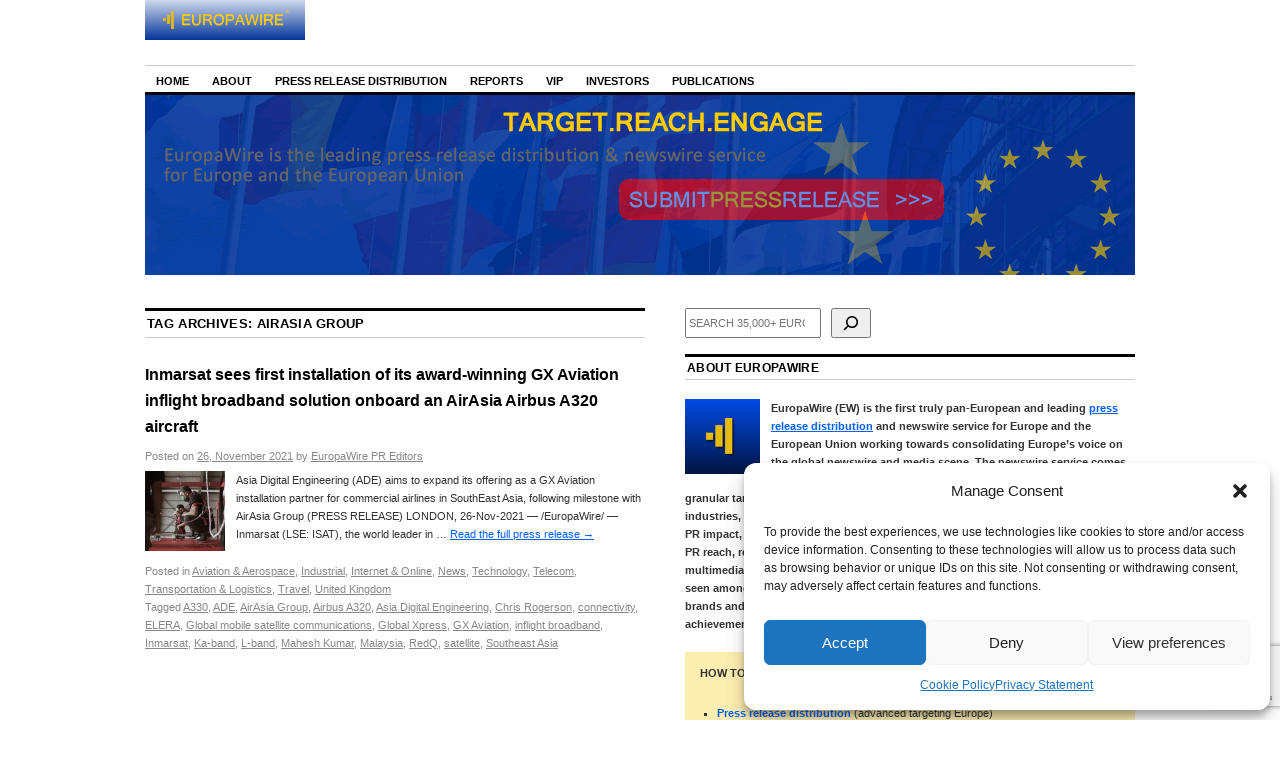

--- FILE ---
content_type: text/html; charset=utf-8
request_url: https://www.google.com/recaptcha/api2/anchor?ar=1&k=6Le9OoEUAAAAAB_eLWkQhnvNYDDEbd3tVTyPaOVB&co=aHR0cHM6Ly9uZXdzLmV1cm9wYXdpcmUuZXU6NDQz&hl=en&v=N67nZn4AqZkNcbeMu4prBgzg&size=invisible&anchor-ms=20000&execute-ms=30000&cb=3vmpf4xesf4v
body_size: 48604
content:
<!DOCTYPE HTML><html dir="ltr" lang="en"><head><meta http-equiv="Content-Type" content="text/html; charset=UTF-8">
<meta http-equiv="X-UA-Compatible" content="IE=edge">
<title>reCAPTCHA</title>
<style type="text/css">
/* cyrillic-ext */
@font-face {
  font-family: 'Roboto';
  font-style: normal;
  font-weight: 400;
  font-stretch: 100%;
  src: url(//fonts.gstatic.com/s/roboto/v48/KFO7CnqEu92Fr1ME7kSn66aGLdTylUAMa3GUBHMdazTgWw.woff2) format('woff2');
  unicode-range: U+0460-052F, U+1C80-1C8A, U+20B4, U+2DE0-2DFF, U+A640-A69F, U+FE2E-FE2F;
}
/* cyrillic */
@font-face {
  font-family: 'Roboto';
  font-style: normal;
  font-weight: 400;
  font-stretch: 100%;
  src: url(//fonts.gstatic.com/s/roboto/v48/KFO7CnqEu92Fr1ME7kSn66aGLdTylUAMa3iUBHMdazTgWw.woff2) format('woff2');
  unicode-range: U+0301, U+0400-045F, U+0490-0491, U+04B0-04B1, U+2116;
}
/* greek-ext */
@font-face {
  font-family: 'Roboto';
  font-style: normal;
  font-weight: 400;
  font-stretch: 100%;
  src: url(//fonts.gstatic.com/s/roboto/v48/KFO7CnqEu92Fr1ME7kSn66aGLdTylUAMa3CUBHMdazTgWw.woff2) format('woff2');
  unicode-range: U+1F00-1FFF;
}
/* greek */
@font-face {
  font-family: 'Roboto';
  font-style: normal;
  font-weight: 400;
  font-stretch: 100%;
  src: url(//fonts.gstatic.com/s/roboto/v48/KFO7CnqEu92Fr1ME7kSn66aGLdTylUAMa3-UBHMdazTgWw.woff2) format('woff2');
  unicode-range: U+0370-0377, U+037A-037F, U+0384-038A, U+038C, U+038E-03A1, U+03A3-03FF;
}
/* math */
@font-face {
  font-family: 'Roboto';
  font-style: normal;
  font-weight: 400;
  font-stretch: 100%;
  src: url(//fonts.gstatic.com/s/roboto/v48/KFO7CnqEu92Fr1ME7kSn66aGLdTylUAMawCUBHMdazTgWw.woff2) format('woff2');
  unicode-range: U+0302-0303, U+0305, U+0307-0308, U+0310, U+0312, U+0315, U+031A, U+0326-0327, U+032C, U+032F-0330, U+0332-0333, U+0338, U+033A, U+0346, U+034D, U+0391-03A1, U+03A3-03A9, U+03B1-03C9, U+03D1, U+03D5-03D6, U+03F0-03F1, U+03F4-03F5, U+2016-2017, U+2034-2038, U+203C, U+2040, U+2043, U+2047, U+2050, U+2057, U+205F, U+2070-2071, U+2074-208E, U+2090-209C, U+20D0-20DC, U+20E1, U+20E5-20EF, U+2100-2112, U+2114-2115, U+2117-2121, U+2123-214F, U+2190, U+2192, U+2194-21AE, U+21B0-21E5, U+21F1-21F2, U+21F4-2211, U+2213-2214, U+2216-22FF, U+2308-230B, U+2310, U+2319, U+231C-2321, U+2336-237A, U+237C, U+2395, U+239B-23B7, U+23D0, U+23DC-23E1, U+2474-2475, U+25AF, U+25B3, U+25B7, U+25BD, U+25C1, U+25CA, U+25CC, U+25FB, U+266D-266F, U+27C0-27FF, U+2900-2AFF, U+2B0E-2B11, U+2B30-2B4C, U+2BFE, U+3030, U+FF5B, U+FF5D, U+1D400-1D7FF, U+1EE00-1EEFF;
}
/* symbols */
@font-face {
  font-family: 'Roboto';
  font-style: normal;
  font-weight: 400;
  font-stretch: 100%;
  src: url(//fonts.gstatic.com/s/roboto/v48/KFO7CnqEu92Fr1ME7kSn66aGLdTylUAMaxKUBHMdazTgWw.woff2) format('woff2');
  unicode-range: U+0001-000C, U+000E-001F, U+007F-009F, U+20DD-20E0, U+20E2-20E4, U+2150-218F, U+2190, U+2192, U+2194-2199, U+21AF, U+21E6-21F0, U+21F3, U+2218-2219, U+2299, U+22C4-22C6, U+2300-243F, U+2440-244A, U+2460-24FF, U+25A0-27BF, U+2800-28FF, U+2921-2922, U+2981, U+29BF, U+29EB, U+2B00-2BFF, U+4DC0-4DFF, U+FFF9-FFFB, U+10140-1018E, U+10190-1019C, U+101A0, U+101D0-101FD, U+102E0-102FB, U+10E60-10E7E, U+1D2C0-1D2D3, U+1D2E0-1D37F, U+1F000-1F0FF, U+1F100-1F1AD, U+1F1E6-1F1FF, U+1F30D-1F30F, U+1F315, U+1F31C, U+1F31E, U+1F320-1F32C, U+1F336, U+1F378, U+1F37D, U+1F382, U+1F393-1F39F, U+1F3A7-1F3A8, U+1F3AC-1F3AF, U+1F3C2, U+1F3C4-1F3C6, U+1F3CA-1F3CE, U+1F3D4-1F3E0, U+1F3ED, U+1F3F1-1F3F3, U+1F3F5-1F3F7, U+1F408, U+1F415, U+1F41F, U+1F426, U+1F43F, U+1F441-1F442, U+1F444, U+1F446-1F449, U+1F44C-1F44E, U+1F453, U+1F46A, U+1F47D, U+1F4A3, U+1F4B0, U+1F4B3, U+1F4B9, U+1F4BB, U+1F4BF, U+1F4C8-1F4CB, U+1F4D6, U+1F4DA, U+1F4DF, U+1F4E3-1F4E6, U+1F4EA-1F4ED, U+1F4F7, U+1F4F9-1F4FB, U+1F4FD-1F4FE, U+1F503, U+1F507-1F50B, U+1F50D, U+1F512-1F513, U+1F53E-1F54A, U+1F54F-1F5FA, U+1F610, U+1F650-1F67F, U+1F687, U+1F68D, U+1F691, U+1F694, U+1F698, U+1F6AD, U+1F6B2, U+1F6B9-1F6BA, U+1F6BC, U+1F6C6-1F6CF, U+1F6D3-1F6D7, U+1F6E0-1F6EA, U+1F6F0-1F6F3, U+1F6F7-1F6FC, U+1F700-1F7FF, U+1F800-1F80B, U+1F810-1F847, U+1F850-1F859, U+1F860-1F887, U+1F890-1F8AD, U+1F8B0-1F8BB, U+1F8C0-1F8C1, U+1F900-1F90B, U+1F93B, U+1F946, U+1F984, U+1F996, U+1F9E9, U+1FA00-1FA6F, U+1FA70-1FA7C, U+1FA80-1FA89, U+1FA8F-1FAC6, U+1FACE-1FADC, U+1FADF-1FAE9, U+1FAF0-1FAF8, U+1FB00-1FBFF;
}
/* vietnamese */
@font-face {
  font-family: 'Roboto';
  font-style: normal;
  font-weight: 400;
  font-stretch: 100%;
  src: url(//fonts.gstatic.com/s/roboto/v48/KFO7CnqEu92Fr1ME7kSn66aGLdTylUAMa3OUBHMdazTgWw.woff2) format('woff2');
  unicode-range: U+0102-0103, U+0110-0111, U+0128-0129, U+0168-0169, U+01A0-01A1, U+01AF-01B0, U+0300-0301, U+0303-0304, U+0308-0309, U+0323, U+0329, U+1EA0-1EF9, U+20AB;
}
/* latin-ext */
@font-face {
  font-family: 'Roboto';
  font-style: normal;
  font-weight: 400;
  font-stretch: 100%;
  src: url(//fonts.gstatic.com/s/roboto/v48/KFO7CnqEu92Fr1ME7kSn66aGLdTylUAMa3KUBHMdazTgWw.woff2) format('woff2');
  unicode-range: U+0100-02BA, U+02BD-02C5, U+02C7-02CC, U+02CE-02D7, U+02DD-02FF, U+0304, U+0308, U+0329, U+1D00-1DBF, U+1E00-1E9F, U+1EF2-1EFF, U+2020, U+20A0-20AB, U+20AD-20C0, U+2113, U+2C60-2C7F, U+A720-A7FF;
}
/* latin */
@font-face {
  font-family: 'Roboto';
  font-style: normal;
  font-weight: 400;
  font-stretch: 100%;
  src: url(//fonts.gstatic.com/s/roboto/v48/KFO7CnqEu92Fr1ME7kSn66aGLdTylUAMa3yUBHMdazQ.woff2) format('woff2');
  unicode-range: U+0000-00FF, U+0131, U+0152-0153, U+02BB-02BC, U+02C6, U+02DA, U+02DC, U+0304, U+0308, U+0329, U+2000-206F, U+20AC, U+2122, U+2191, U+2193, U+2212, U+2215, U+FEFF, U+FFFD;
}
/* cyrillic-ext */
@font-face {
  font-family: 'Roboto';
  font-style: normal;
  font-weight: 500;
  font-stretch: 100%;
  src: url(//fonts.gstatic.com/s/roboto/v48/KFO7CnqEu92Fr1ME7kSn66aGLdTylUAMa3GUBHMdazTgWw.woff2) format('woff2');
  unicode-range: U+0460-052F, U+1C80-1C8A, U+20B4, U+2DE0-2DFF, U+A640-A69F, U+FE2E-FE2F;
}
/* cyrillic */
@font-face {
  font-family: 'Roboto';
  font-style: normal;
  font-weight: 500;
  font-stretch: 100%;
  src: url(//fonts.gstatic.com/s/roboto/v48/KFO7CnqEu92Fr1ME7kSn66aGLdTylUAMa3iUBHMdazTgWw.woff2) format('woff2');
  unicode-range: U+0301, U+0400-045F, U+0490-0491, U+04B0-04B1, U+2116;
}
/* greek-ext */
@font-face {
  font-family: 'Roboto';
  font-style: normal;
  font-weight: 500;
  font-stretch: 100%;
  src: url(//fonts.gstatic.com/s/roboto/v48/KFO7CnqEu92Fr1ME7kSn66aGLdTylUAMa3CUBHMdazTgWw.woff2) format('woff2');
  unicode-range: U+1F00-1FFF;
}
/* greek */
@font-face {
  font-family: 'Roboto';
  font-style: normal;
  font-weight: 500;
  font-stretch: 100%;
  src: url(//fonts.gstatic.com/s/roboto/v48/KFO7CnqEu92Fr1ME7kSn66aGLdTylUAMa3-UBHMdazTgWw.woff2) format('woff2');
  unicode-range: U+0370-0377, U+037A-037F, U+0384-038A, U+038C, U+038E-03A1, U+03A3-03FF;
}
/* math */
@font-face {
  font-family: 'Roboto';
  font-style: normal;
  font-weight: 500;
  font-stretch: 100%;
  src: url(//fonts.gstatic.com/s/roboto/v48/KFO7CnqEu92Fr1ME7kSn66aGLdTylUAMawCUBHMdazTgWw.woff2) format('woff2');
  unicode-range: U+0302-0303, U+0305, U+0307-0308, U+0310, U+0312, U+0315, U+031A, U+0326-0327, U+032C, U+032F-0330, U+0332-0333, U+0338, U+033A, U+0346, U+034D, U+0391-03A1, U+03A3-03A9, U+03B1-03C9, U+03D1, U+03D5-03D6, U+03F0-03F1, U+03F4-03F5, U+2016-2017, U+2034-2038, U+203C, U+2040, U+2043, U+2047, U+2050, U+2057, U+205F, U+2070-2071, U+2074-208E, U+2090-209C, U+20D0-20DC, U+20E1, U+20E5-20EF, U+2100-2112, U+2114-2115, U+2117-2121, U+2123-214F, U+2190, U+2192, U+2194-21AE, U+21B0-21E5, U+21F1-21F2, U+21F4-2211, U+2213-2214, U+2216-22FF, U+2308-230B, U+2310, U+2319, U+231C-2321, U+2336-237A, U+237C, U+2395, U+239B-23B7, U+23D0, U+23DC-23E1, U+2474-2475, U+25AF, U+25B3, U+25B7, U+25BD, U+25C1, U+25CA, U+25CC, U+25FB, U+266D-266F, U+27C0-27FF, U+2900-2AFF, U+2B0E-2B11, U+2B30-2B4C, U+2BFE, U+3030, U+FF5B, U+FF5D, U+1D400-1D7FF, U+1EE00-1EEFF;
}
/* symbols */
@font-face {
  font-family: 'Roboto';
  font-style: normal;
  font-weight: 500;
  font-stretch: 100%;
  src: url(//fonts.gstatic.com/s/roboto/v48/KFO7CnqEu92Fr1ME7kSn66aGLdTylUAMaxKUBHMdazTgWw.woff2) format('woff2');
  unicode-range: U+0001-000C, U+000E-001F, U+007F-009F, U+20DD-20E0, U+20E2-20E4, U+2150-218F, U+2190, U+2192, U+2194-2199, U+21AF, U+21E6-21F0, U+21F3, U+2218-2219, U+2299, U+22C4-22C6, U+2300-243F, U+2440-244A, U+2460-24FF, U+25A0-27BF, U+2800-28FF, U+2921-2922, U+2981, U+29BF, U+29EB, U+2B00-2BFF, U+4DC0-4DFF, U+FFF9-FFFB, U+10140-1018E, U+10190-1019C, U+101A0, U+101D0-101FD, U+102E0-102FB, U+10E60-10E7E, U+1D2C0-1D2D3, U+1D2E0-1D37F, U+1F000-1F0FF, U+1F100-1F1AD, U+1F1E6-1F1FF, U+1F30D-1F30F, U+1F315, U+1F31C, U+1F31E, U+1F320-1F32C, U+1F336, U+1F378, U+1F37D, U+1F382, U+1F393-1F39F, U+1F3A7-1F3A8, U+1F3AC-1F3AF, U+1F3C2, U+1F3C4-1F3C6, U+1F3CA-1F3CE, U+1F3D4-1F3E0, U+1F3ED, U+1F3F1-1F3F3, U+1F3F5-1F3F7, U+1F408, U+1F415, U+1F41F, U+1F426, U+1F43F, U+1F441-1F442, U+1F444, U+1F446-1F449, U+1F44C-1F44E, U+1F453, U+1F46A, U+1F47D, U+1F4A3, U+1F4B0, U+1F4B3, U+1F4B9, U+1F4BB, U+1F4BF, U+1F4C8-1F4CB, U+1F4D6, U+1F4DA, U+1F4DF, U+1F4E3-1F4E6, U+1F4EA-1F4ED, U+1F4F7, U+1F4F9-1F4FB, U+1F4FD-1F4FE, U+1F503, U+1F507-1F50B, U+1F50D, U+1F512-1F513, U+1F53E-1F54A, U+1F54F-1F5FA, U+1F610, U+1F650-1F67F, U+1F687, U+1F68D, U+1F691, U+1F694, U+1F698, U+1F6AD, U+1F6B2, U+1F6B9-1F6BA, U+1F6BC, U+1F6C6-1F6CF, U+1F6D3-1F6D7, U+1F6E0-1F6EA, U+1F6F0-1F6F3, U+1F6F7-1F6FC, U+1F700-1F7FF, U+1F800-1F80B, U+1F810-1F847, U+1F850-1F859, U+1F860-1F887, U+1F890-1F8AD, U+1F8B0-1F8BB, U+1F8C0-1F8C1, U+1F900-1F90B, U+1F93B, U+1F946, U+1F984, U+1F996, U+1F9E9, U+1FA00-1FA6F, U+1FA70-1FA7C, U+1FA80-1FA89, U+1FA8F-1FAC6, U+1FACE-1FADC, U+1FADF-1FAE9, U+1FAF0-1FAF8, U+1FB00-1FBFF;
}
/* vietnamese */
@font-face {
  font-family: 'Roboto';
  font-style: normal;
  font-weight: 500;
  font-stretch: 100%;
  src: url(//fonts.gstatic.com/s/roboto/v48/KFO7CnqEu92Fr1ME7kSn66aGLdTylUAMa3OUBHMdazTgWw.woff2) format('woff2');
  unicode-range: U+0102-0103, U+0110-0111, U+0128-0129, U+0168-0169, U+01A0-01A1, U+01AF-01B0, U+0300-0301, U+0303-0304, U+0308-0309, U+0323, U+0329, U+1EA0-1EF9, U+20AB;
}
/* latin-ext */
@font-face {
  font-family: 'Roboto';
  font-style: normal;
  font-weight: 500;
  font-stretch: 100%;
  src: url(//fonts.gstatic.com/s/roboto/v48/KFO7CnqEu92Fr1ME7kSn66aGLdTylUAMa3KUBHMdazTgWw.woff2) format('woff2');
  unicode-range: U+0100-02BA, U+02BD-02C5, U+02C7-02CC, U+02CE-02D7, U+02DD-02FF, U+0304, U+0308, U+0329, U+1D00-1DBF, U+1E00-1E9F, U+1EF2-1EFF, U+2020, U+20A0-20AB, U+20AD-20C0, U+2113, U+2C60-2C7F, U+A720-A7FF;
}
/* latin */
@font-face {
  font-family: 'Roboto';
  font-style: normal;
  font-weight: 500;
  font-stretch: 100%;
  src: url(//fonts.gstatic.com/s/roboto/v48/KFO7CnqEu92Fr1ME7kSn66aGLdTylUAMa3yUBHMdazQ.woff2) format('woff2');
  unicode-range: U+0000-00FF, U+0131, U+0152-0153, U+02BB-02BC, U+02C6, U+02DA, U+02DC, U+0304, U+0308, U+0329, U+2000-206F, U+20AC, U+2122, U+2191, U+2193, U+2212, U+2215, U+FEFF, U+FFFD;
}
/* cyrillic-ext */
@font-face {
  font-family: 'Roboto';
  font-style: normal;
  font-weight: 900;
  font-stretch: 100%;
  src: url(//fonts.gstatic.com/s/roboto/v48/KFO7CnqEu92Fr1ME7kSn66aGLdTylUAMa3GUBHMdazTgWw.woff2) format('woff2');
  unicode-range: U+0460-052F, U+1C80-1C8A, U+20B4, U+2DE0-2DFF, U+A640-A69F, U+FE2E-FE2F;
}
/* cyrillic */
@font-face {
  font-family: 'Roboto';
  font-style: normal;
  font-weight: 900;
  font-stretch: 100%;
  src: url(//fonts.gstatic.com/s/roboto/v48/KFO7CnqEu92Fr1ME7kSn66aGLdTylUAMa3iUBHMdazTgWw.woff2) format('woff2');
  unicode-range: U+0301, U+0400-045F, U+0490-0491, U+04B0-04B1, U+2116;
}
/* greek-ext */
@font-face {
  font-family: 'Roboto';
  font-style: normal;
  font-weight: 900;
  font-stretch: 100%;
  src: url(//fonts.gstatic.com/s/roboto/v48/KFO7CnqEu92Fr1ME7kSn66aGLdTylUAMa3CUBHMdazTgWw.woff2) format('woff2');
  unicode-range: U+1F00-1FFF;
}
/* greek */
@font-face {
  font-family: 'Roboto';
  font-style: normal;
  font-weight: 900;
  font-stretch: 100%;
  src: url(//fonts.gstatic.com/s/roboto/v48/KFO7CnqEu92Fr1ME7kSn66aGLdTylUAMa3-UBHMdazTgWw.woff2) format('woff2');
  unicode-range: U+0370-0377, U+037A-037F, U+0384-038A, U+038C, U+038E-03A1, U+03A3-03FF;
}
/* math */
@font-face {
  font-family: 'Roboto';
  font-style: normal;
  font-weight: 900;
  font-stretch: 100%;
  src: url(//fonts.gstatic.com/s/roboto/v48/KFO7CnqEu92Fr1ME7kSn66aGLdTylUAMawCUBHMdazTgWw.woff2) format('woff2');
  unicode-range: U+0302-0303, U+0305, U+0307-0308, U+0310, U+0312, U+0315, U+031A, U+0326-0327, U+032C, U+032F-0330, U+0332-0333, U+0338, U+033A, U+0346, U+034D, U+0391-03A1, U+03A3-03A9, U+03B1-03C9, U+03D1, U+03D5-03D6, U+03F0-03F1, U+03F4-03F5, U+2016-2017, U+2034-2038, U+203C, U+2040, U+2043, U+2047, U+2050, U+2057, U+205F, U+2070-2071, U+2074-208E, U+2090-209C, U+20D0-20DC, U+20E1, U+20E5-20EF, U+2100-2112, U+2114-2115, U+2117-2121, U+2123-214F, U+2190, U+2192, U+2194-21AE, U+21B0-21E5, U+21F1-21F2, U+21F4-2211, U+2213-2214, U+2216-22FF, U+2308-230B, U+2310, U+2319, U+231C-2321, U+2336-237A, U+237C, U+2395, U+239B-23B7, U+23D0, U+23DC-23E1, U+2474-2475, U+25AF, U+25B3, U+25B7, U+25BD, U+25C1, U+25CA, U+25CC, U+25FB, U+266D-266F, U+27C0-27FF, U+2900-2AFF, U+2B0E-2B11, U+2B30-2B4C, U+2BFE, U+3030, U+FF5B, U+FF5D, U+1D400-1D7FF, U+1EE00-1EEFF;
}
/* symbols */
@font-face {
  font-family: 'Roboto';
  font-style: normal;
  font-weight: 900;
  font-stretch: 100%;
  src: url(//fonts.gstatic.com/s/roboto/v48/KFO7CnqEu92Fr1ME7kSn66aGLdTylUAMaxKUBHMdazTgWw.woff2) format('woff2');
  unicode-range: U+0001-000C, U+000E-001F, U+007F-009F, U+20DD-20E0, U+20E2-20E4, U+2150-218F, U+2190, U+2192, U+2194-2199, U+21AF, U+21E6-21F0, U+21F3, U+2218-2219, U+2299, U+22C4-22C6, U+2300-243F, U+2440-244A, U+2460-24FF, U+25A0-27BF, U+2800-28FF, U+2921-2922, U+2981, U+29BF, U+29EB, U+2B00-2BFF, U+4DC0-4DFF, U+FFF9-FFFB, U+10140-1018E, U+10190-1019C, U+101A0, U+101D0-101FD, U+102E0-102FB, U+10E60-10E7E, U+1D2C0-1D2D3, U+1D2E0-1D37F, U+1F000-1F0FF, U+1F100-1F1AD, U+1F1E6-1F1FF, U+1F30D-1F30F, U+1F315, U+1F31C, U+1F31E, U+1F320-1F32C, U+1F336, U+1F378, U+1F37D, U+1F382, U+1F393-1F39F, U+1F3A7-1F3A8, U+1F3AC-1F3AF, U+1F3C2, U+1F3C4-1F3C6, U+1F3CA-1F3CE, U+1F3D4-1F3E0, U+1F3ED, U+1F3F1-1F3F3, U+1F3F5-1F3F7, U+1F408, U+1F415, U+1F41F, U+1F426, U+1F43F, U+1F441-1F442, U+1F444, U+1F446-1F449, U+1F44C-1F44E, U+1F453, U+1F46A, U+1F47D, U+1F4A3, U+1F4B0, U+1F4B3, U+1F4B9, U+1F4BB, U+1F4BF, U+1F4C8-1F4CB, U+1F4D6, U+1F4DA, U+1F4DF, U+1F4E3-1F4E6, U+1F4EA-1F4ED, U+1F4F7, U+1F4F9-1F4FB, U+1F4FD-1F4FE, U+1F503, U+1F507-1F50B, U+1F50D, U+1F512-1F513, U+1F53E-1F54A, U+1F54F-1F5FA, U+1F610, U+1F650-1F67F, U+1F687, U+1F68D, U+1F691, U+1F694, U+1F698, U+1F6AD, U+1F6B2, U+1F6B9-1F6BA, U+1F6BC, U+1F6C6-1F6CF, U+1F6D3-1F6D7, U+1F6E0-1F6EA, U+1F6F0-1F6F3, U+1F6F7-1F6FC, U+1F700-1F7FF, U+1F800-1F80B, U+1F810-1F847, U+1F850-1F859, U+1F860-1F887, U+1F890-1F8AD, U+1F8B0-1F8BB, U+1F8C0-1F8C1, U+1F900-1F90B, U+1F93B, U+1F946, U+1F984, U+1F996, U+1F9E9, U+1FA00-1FA6F, U+1FA70-1FA7C, U+1FA80-1FA89, U+1FA8F-1FAC6, U+1FACE-1FADC, U+1FADF-1FAE9, U+1FAF0-1FAF8, U+1FB00-1FBFF;
}
/* vietnamese */
@font-face {
  font-family: 'Roboto';
  font-style: normal;
  font-weight: 900;
  font-stretch: 100%;
  src: url(//fonts.gstatic.com/s/roboto/v48/KFO7CnqEu92Fr1ME7kSn66aGLdTylUAMa3OUBHMdazTgWw.woff2) format('woff2');
  unicode-range: U+0102-0103, U+0110-0111, U+0128-0129, U+0168-0169, U+01A0-01A1, U+01AF-01B0, U+0300-0301, U+0303-0304, U+0308-0309, U+0323, U+0329, U+1EA0-1EF9, U+20AB;
}
/* latin-ext */
@font-face {
  font-family: 'Roboto';
  font-style: normal;
  font-weight: 900;
  font-stretch: 100%;
  src: url(//fonts.gstatic.com/s/roboto/v48/KFO7CnqEu92Fr1ME7kSn66aGLdTylUAMa3KUBHMdazTgWw.woff2) format('woff2');
  unicode-range: U+0100-02BA, U+02BD-02C5, U+02C7-02CC, U+02CE-02D7, U+02DD-02FF, U+0304, U+0308, U+0329, U+1D00-1DBF, U+1E00-1E9F, U+1EF2-1EFF, U+2020, U+20A0-20AB, U+20AD-20C0, U+2113, U+2C60-2C7F, U+A720-A7FF;
}
/* latin */
@font-face {
  font-family: 'Roboto';
  font-style: normal;
  font-weight: 900;
  font-stretch: 100%;
  src: url(//fonts.gstatic.com/s/roboto/v48/KFO7CnqEu92Fr1ME7kSn66aGLdTylUAMa3yUBHMdazQ.woff2) format('woff2');
  unicode-range: U+0000-00FF, U+0131, U+0152-0153, U+02BB-02BC, U+02C6, U+02DA, U+02DC, U+0304, U+0308, U+0329, U+2000-206F, U+20AC, U+2122, U+2191, U+2193, U+2212, U+2215, U+FEFF, U+FFFD;
}

</style>
<link rel="stylesheet" type="text/css" href="https://www.gstatic.com/recaptcha/releases/N67nZn4AqZkNcbeMu4prBgzg/styles__ltr.css">
<script nonce="19QRqIeoZ-K2Hon5uWWLGg" type="text/javascript">window['__recaptcha_api'] = 'https://www.google.com/recaptcha/api2/';</script>
<script type="text/javascript" src="https://www.gstatic.com/recaptcha/releases/N67nZn4AqZkNcbeMu4prBgzg/recaptcha__en.js" nonce="19QRqIeoZ-K2Hon5uWWLGg">
      
    </script></head>
<body><div id="rc-anchor-alert" class="rc-anchor-alert"></div>
<input type="hidden" id="recaptcha-token" value="[base64]">
<script type="text/javascript" nonce="19QRqIeoZ-K2Hon5uWWLGg">
      recaptcha.anchor.Main.init("[\x22ainput\x22,[\x22bgdata\x22,\x22\x22,\[base64]/[base64]/[base64]/[base64]/[base64]/UltsKytdPUU6KEU8MjA0OD9SW2wrK109RT4+NnwxOTI6KChFJjY0NTEyKT09NTUyOTYmJk0rMTxjLmxlbmd0aCYmKGMuY2hhckNvZGVBdChNKzEpJjY0NTEyKT09NTYzMjA/[base64]/[base64]/[base64]/[base64]/[base64]/[base64]/[base64]\x22,\[base64]\x22,\x22wrrDvMOZbylBwrw/woJWSMKSWsOpZsOiVG51XsK7CSvDm8OkXcK0fCJ1wo/DjMOCw6/Do8KsF3Ucw5YdHAXDoGLDncOLA8KIwq7DhTvDpcOjw7V2w5o9wrxGwrdyw7DCgjBpw50aZD5kwpbDk8KKw6PCtcKGwp7Dg8KKw5YjWWgbT8KVw78fRFd6PwBFOWfDrMKywoUUMMKrw48NQ8KEV3TCgwDDu8KbwrvDp1Y/[base64]/DgcKywofDkU/ConrDssObOQ/Dij/CkMO3F2B2w6Zew4HDs8Ozw75GEgTCg8OYFkBTDU8GBcOvwrtzwp58IDxaw7dSwrnChMOVw5XDrsOMwq9oTsKvw5RRw6XDtsOAw65xbcOrSCPDlsOWwodgKsKBw6TCjsOabcKXw4Rmw6hdw4VVwoTDj8KJw446w4TCtEXDjkgYw67Duk3ClQZ/[base64]/wqAAXcKGwr/Dn3R2wpo9Ej8fIMOuXwrCokMEJcOTXMOow5XDszfCkkzDv3kQw6fCjnk8wqzCoD56ABnDpMOew5okw5NlADnCkWJLwr/CrnY1BnzDl8O5w4bDhj9od8Kaw5U5w6XChcKVwr7DkMOMMcKZwpIGKsOEQ8KYYMOgLWomwonCm8K5PsKzaQdPM8OgBDnDq8Oxw40vegPDk1nCsSbCpsOvw7DDnRnCsifCl8OWwqsuw7JBwrUMwqLCpMKtwo/CqyJVw5RNfn3DvsKrwp5lUFQZdFxNVG/DgcKgTSAnPxpAXcO1LsOcPsKfaR/CpsOZKwDDsMKfO8KTw6PDkAZ5PwcCwqgtV8OnwrzChRl6AsKAXDDDjMOGwolFw70ZKsOHASjDgwbChi08w70rw7HDtcKMw4XCuXwBLlZgQMOCKsK5fMOAw4zDoApxwonCh8O3WhsEdcOVaMO+wrTDh8OlPD3Do8Kww4s+w78FbQrDrMKiRwfCjEJAw7DCtMK0VsKBwp/[base64]/DvWJ/XQZdwrrDrRZrw4PCqSHCsmPCvHUPwo1yXsKKw7gPwpNAw4xlGsKkw5PCmcKmwph2YHbDqsOECRUuKsKpecK7IirDqcO+CMK7LSpoVMK4a0/CssO8w7jDvsOGIhjDpMOpw4fDksK6PA8HwobCjXDCsXQZw7onKMKHw5Msw6RWQcKIwqTCsDDCozx4wr/Co8KDNy3Di8Ofw5o2J8K1MSPDpWfDh8OHw7PDthjCn8KSdSrDngrDrE5cdsK0wr4Tw44kwq0QwqN7w6s4RWM3XX5QKMK8w4jDo8OuTlDClD3Cu8K8w6UvwqTCp8KeOy/CvH5QZcKdI8OIAAPDsyY1A8OsLhLCoEnDow4Ywox8I1XDhTdqw5RmX2PDmHbDscKcbhzDpU7DkkrDmsKHEW0ADEg5wrEbwoITw6xkbygAw7/[base64]/wojDgn4YImIZw5/DlsOZayMzPcO5MMKmw6zCsF3DhsOJDcONw7F9w4HCgcKMw4fDlH7Dv3LDlsOuw6bCj2TClWTCjMKqw6oDw4pMwoV3fxIDw6bDmcKaw7A6wpzDhsKkZMOHwq9dKMOUw7IhL17CkFlEw5tvw70Bw6gUwrvCqsOTIGvClkvDjTvCkBDDgcKuwqfCk8O/[base64]/[base64]/DrMKDw5tHw59twpDDqsKhXU8PWsOFHjjCmDLDksOOw6B4Dl/CvcOEQnzDp8K3w4UKw6tvwqdBBHXDu8O8NMKKQcKjcW1fw67Dr1VyHjHChhZOLsK8ETpSwpPCsMKbBnbDk8KyEsKpw6zCksOOFsOHwok1w5bDkMKbDsKRw5LCsMOKH8KmA3LDjTnCnSwuTMKEw7/DvMOYw75Qw4VBKMKTw5FCERPChzMEGMO5OcKzbxY6w6phdsOWfMKEw5fCo8K2wqQqcDnCqMKswrvCoCTCvTjCqMO1S8KwwpzDgk/Ds0/Dl2/CsG42wpM9asKjwqHCjsO0wp5nwpvDnMOaMgotw6Eud8ODUDtCwrkjwrrDnVpeL3fChWbDmcK0wrtsIsOXwpQbwqEJw6zDi8KTNUhZwrTClm8bcMOuG8KuNcO/wrnCoUsOYMKfw73Cl8OsPhJnw7rDhsKNwoNoa8Ojw7fCnAM1bn3DqzbDrsKZw5A1w5PDicKewrbDhS7Ds0DDpT/[base64]/DvS3Dl8O8woPCoQMmwoZ/w4BOwrx1w4JaJcKaPRrDpkbCosKRE2DCkcKrwrvCisO4ExNww4TDgxRiWTbDi0/[base64]/Sw9rDcO8Q1/Co8O3VWQWwqvCjjjCuHPDiG/Chh9dG0Afwr8Xw7zDmnDDvnXDt8OrwrsjwpjCikF0KwBTwqHCmnwMCjNkBjLCpMO+w50NwpA7w4NUGMOSIsKnw6Yrwow7YVHDrMOqw5JUw7jDnh0Owp8vSMKbw53DkcKle8KhOnHCucKTw4zDkzRga0QYwrwBN8K+McKbXR/CvcOqw4PDrMKgDsODDkw+QUJBwoPCmwsBw53DgUDCmF8Vwo3CkcKMw5/DhDHCi8K1BkwgOcKAw4rDoGd/wo/[base64]/CtcO5wrXCgsKrY8ORf8OCAsKwVcKLR8OBegrCllVaI8KJwobDgMKGwo7Dg34OOMKTwp/DtMKmbHkfwqbDm8KSFVjChVYJDCLCnAYhZsOZe2nDvwogfCHCmcOfdC3CsG0/wppZOMO5UcKxw5fDscOWwrJpwp3Cnj7CmMK9wrrDqkgNw57Do8KNwpM/w61ZHcKJwpUKP8OEEkEQwozCg8KTw51Jwpdjwo/CkMKHScOMGsOyAsKeAMKFw5EhEgnCmzfDqcK/wro1IcK5WsKbDXPDocKKwr1vwqrChQnCoHXCgMKYwo9cwrE5H8KZwp7DkMKECcK/bsKqwqfDl3ddw6dhSA5Rwpk7woYVwoQzVBMXwrjCg3cReMKJw5t+w6TDjA7CnBNwRW7DgkXCksOSwr91wo3ClR3DqsOhwonCksOUWgZywq/CkcOTesOrw6XCgD3Cq33DjcKTw7/CtsK9OXjDs3nCtw7Dt8K6R8KCZB8aU2M7wrHCuTFfw6jDn8OSQ8OLwpnDuQ0/wrtPScKCw7UbGmITMhbCk1LCo29VZsOyw654bcO0wqUKWmLCsXwKw6jDisK5O8KLc8KyL8KpwrbCvcK8w4NswqVTf8OTR03Do29Sw77DhR/DpxBMw6hcH8O+wqtKw5rDtcK7wrF1eTQwwpjCu8OGZ1LCiMKSQcKAw6s7w5wQFMOpG8O9O8KPw6M1Z8ONIjfCkl8RRnIHw6HDoCApwqrDucKiR8OPcsObwofDlcOUEHnDucOPA3M3w7DCvsOOFsKDP1/DicKXGw/[base64]/w6TDv2zDtAXDksKCw6kvDXbDqMKaC8O9wr1rHH/DtcKsJ8Kew5PCoMKrR8K/GRsuTcOfDSpIw6zCuMKzPMK0w5cgP8OpOEE9YmZ6wph6YsK8w4bCsGnCpyfDv3cbwp/[base64]/DjMOsFcK/wqbCuDTCtTPDlMOHaxoYQcObYsKXYX1oBw8MworCnncTw5/CuMKRw64Pw4bCk8OWw6wbGQg5KcOOwq7DnC1PRcO0QW1/fwonwo0/ZsKow7TCqhVDPUNiAcO7w78zwoYFwq3Cs8OSw7gITcObb8OaOi7DscKXw7FMesKjBip4bsOncnLCtCwaw7QCGMO/BcOkwp9UZQcIWcKVHxHDkR0kVi/CkVPCtDlqeMOsw7vCq8OKbSJ0wpEEwrtTwrJaQBQfwqYxwo3Doy3DgMK0Ymc2CcOuOTgyw5EMfHF/[base64]/[base64]/DlMOlw67DpHXCtMO8bAbCoTbDvsK4LcKMHnnCosOHAMKiwpRUKlRAFMKjwpBtw7fCt2RtwqrCs8K0JMKWwrUxw5g/IMOQJzvCkcKcA8KzJAhBw4/CtcO/A8Kgw6kBwq4vbwRxw5HDoyUqfcKGdMOrUjIiwpsSwrnCp8OaO8Kqw5loIMK2I8KebGVhwq/[base64]/[base64]/wo3CtEvCijE8wpzDgTcnRVIOF8OHNCzCiMK4wpPCgMKgb3jCozZyOMK/wrkJYSvCjcKUwohyJm8qP8O+woLDhnLDiMOFwrgEWCrCmVhhwrNWwrgdA8OXLB3DlHbDtsOrwpw1w51xMwzDssKyRU3DvcOBw4DCtcKzRyxtFsKXwqXDiWY+W0k8woQxD3TCmG/CqQ9mfsO/w5cow7/CgVPDpUXCtz3DpG/CkSjDicKiVsKIfAE6w449NR1Lw60Dw6guNcKvO1ImQwtmNzEqw63CoETDq1nCh8OMw7t8wod5w5HCmcK3w5sqF8OVwr/Du8KXIiTDnTXDkcOxw7oawpYiw6I8CWLDtE5Ww6QQcDvCvcO3B8OyQ2jCqCQQI8OIwpUVY3tGN8OAw5LClQdowovClcKkw7/DgcOrNwZBb8KwwqrCvsO4GmXDkMO4wrLDhnHChcKowr/CtsKewrVIPjvCkcKWWcOgcTzCoMK3wqjCiDYOwprDiU19w5rCpwMuwqnClcKHwo10w7I8wq7DqcOaGcORw5nCsHR/w5Eew6xkw5rDkcO+w7EXwrUwAMOeOH/[base64]/CmcO9S8OmbDvClsOrw59xw5XCgsKDCMOxw67CvsOLwo0hw77CiMO4GkvDskkjwrDDusKdd3V6U8OtLXbDnMK2wo1Xw7LDmsO9wpUVwrbDum14w7dowqYRwo8XKBzChmPCvUbCpFfDncO+QULDsmVIecKicDXCn8Kew6QHHRNDI3R/HsOmw6LCv8OSIHbDsyIPSS4UTyHClnx0ATMZGFYMCsKrax/DmsOnMsKXw6vDncK5I2IhTGfCncOGZ8Kiw77DqFnDj3LDtcOLw5TCmiBWIcK0wrnCkQDCrGjCpcOswovDucOCSWdWOWzDkFkQVzt9BcOdwpzCjXhzRUBQcwHChsOPfsODbMKFOMO5MMOzw6lTOhPClcO+KHLDhMK/w6wkDsODw49WwrHCh2hYwrnDoUUrGMK0cMOTesOzRVrCqnzDuStUwqzDph/Cs1gsBnvDhsKjM8OeeT/DoyNYGMKew5VGdwTCvwJ4w5pAw47CpsOzwp1VaE7Cuy/CiAgIwprDjBIAwp3DjVZnw5DCoxp/[base64]/[base64]/ChjbDpXzCkWY0wp9mw7XCu8OiF8K9PiPDilEtTcOvwqDCgWJYGW4nwq3DiA1Xw5Zmd0/DhhjCjUMNBsK+w6/DmsOqw5cvJUTCo8OIwoHCicOCVsOcdsO4asK3w5TDknjCvyLDs8ORRsKAPinCoS8sAMOnwqgxMMO+wq0UN8K0w5AUwrB/E8K0woDDscKCWxcIw77DlMKDBTnDl3fCjcOiLD3DrxxGfnZew4HCvXXDmH7DlRkPHXfDiTbClmBoaBoBw4HDhsO5emvDqUFVFj0oV8OGwrHDsXZ9w51tw58pw505wprCh8KPOA/Dp8KAwpkewpvDsmoaw5wMHEJRZXDCiFLCu2IWw60DcsOVLFYaw7nCsMKKw5DDiA4pPMO1w4lLdGEhwojCusKQwpnCmcOYw6TCjsKiw6zDhcKCDV1NwofDihdZelbDqcO0X8K+w5/CiMOxwrhqw6DCvcOvwpjCncOMKFzCrxFow6nDsHDCg0PDuMOOw6wcTMKMWsKudFbChyo8w47CjMOqwrFzw77CjMKXwp/DsFQTK8OSwp/Ci8Kdw7taccOgcEjCk8OeBSLDsMK1WcKkdx1mRlNOw48yd1VZasOJfcKzw6TCiMKgw4JaR8KzEsK2TBAMD8Kiw5LCqlPDnVzDq1XCk3R2OMKvecOQw61Gw509wqpgPSfDhMK7eRHDi8K1esK9w5h2w4x/IcKsw6TCtcKUwq7DiAnDk8Kuw7LCo8KQUEPCtXodLMOVwrHDpMKewoIxIxs4ZTLCuSRGwq/CqkQFw4/Cq8K3w7TDpsOjwqPDl2fDrMOiw7LDin7CsULCrMK0Cip1wopnQ0TDvsOiw5TCkgbDhX3DmMKzIihtwpUOw4ARbi4RU0oibx1AEMKzO8ORCMOxw5XCsnXCvMOnw79eXzx9Pm7CplU6w7/Ch8K2w7vDvFkmwpLDkAwkw5PDgiJww6V4RMKDwq9+AMKlwqgWXS5Kw53Dqm4pAW0xIcKKw6JmEwxzMcOCR23DlsO2Aw7CocOYFMOZJwbDpcKhw7t/A8KCw6pzwpzDqXlkwqTCl1DDl13Cs8K7w5vChgJmF8OQw6I6e1/Cp8KIEkwVw6wXGcOrESZubsOmwo0veMKDw5zDjHPCjcK6wqQEw6t5P8O8w6Y5NlETXRN1w5Q8cSPDlnlBw7jDg8KMEkAVaMK/LcO9EhR3wq7CpHRVGhRJMcKrwrXDllQWw7F/w5hcR1HDokXDrsKCdMKRw4fDhcKCw4XChsO1KhPDqcK/CTzDnsO3wrlGw5fDtcKHwrkjSsOLwqMTwpI2wqHCj0w/w501RsKrwqFWJ8O/[base64]/[base64]/CvHHDi2zDil7CqMKXw4HDo3FnwqRhRcK/[base64]/Cl8O3w5/Dkl7DgMOwaDTDnUpuwrx9wrRBwpzCkMKqwqohNsKuRTjCsjDCnBbCtALDqU40woXDscKkOgo6wrMcRMOdwqQzccOVHGF1YMOKN8OVasObwrLCpzvCjXgxVMO0GjLCgsOcwovDglJmwq9BC8O2IcOYw6TDjwdpw4DDo3AHw5PCpsKgw7HDsMO+wqvCpkHDizV7w6DCkw/Cn8KqE24kw73DmMK9G37CkcKnw5ULCV3Cv33CvsK8w7DClhE9wqbCpxzCv8Okw44hwrYiw5zDuDk7HsKWw5bDkGkiDcOjbMKvJgjDqcKsVRHDlcKcw7ZowrEOJ0DCtcOLwq0HZ8OOwr89T8OJTMOwHsODDwx4w7o1wp5gw5vDpWjDnSvDocOKwr/CocOiFsOWw5LDpSfDtcO9AsKEfENoEyoeEsKnwq/CuhI/w5PCjnrClCnCp1hCw73DtcOFw7I0M3R/[base64]/Cg08Rw5Vow6vCgQ/[base64]/Cg8KEwpQqHcOMGsKEw7V3w68/fSEFekzDnsOqw5/DkAfCr0DCq0HDiFZ/WEcANBrCs8KWNkp5w7rCiMKewpRDf8ORwpBfairCgkE9w47Co8OPw7nDpEgAeU7ClXNjwoQSNcObwofCkiXDj8KNw6ALwqMUw6Jpw5VfwqrDvcO/[base64]/[base64]/[base64]/[base64]/CpwwOw43CnzvCulfCncKmwrpOwp3CuMOPw7Uow7jDk8OLw5TDk8O3asOxeXTDkBQqwoPCq8Kjwo94wo3DosOkw6V6IT7DosKvw5gJwrJcwoHCshBSw6g4wo/DsWJrwpl8HnrCnMKWw6taMlQjw7DCl8O2PApILsKqw7cZw6pgfwwKdMORw7Q0eXtIex0ywrx2W8OKw494wr8Qw43DoMKNw4BvGcKVanTDl8Ogw4DCrMKlw7ZuJ8OXbsO/[base64]/[base64]/w7pDITwgNUwWw4/CpcOFwqPDicKqwqJQw707RCZ1wqhldg3CucOrw77DoMKaw5/DnB/DvmwIw4fCgcO9WsOAdyHComfDh2nDuMKcXRtSUWPCswbDnsOwwrA2Qz5WwqXDphgZM2nCsyPChisBdWXCn8KGTsK0UDZGw5VwSMKKwqYHdlRtQcOhw5DDuMKjAgsJw5fDscKpP2MmVsO/E8KRfz/CsV8twp3Ci8KawpUFEgvDjMKpP8KjHH7CiRDDl8KtQDo/HQDCksKTwq0mwqgOPsKAUMO9w7vCvsOuehhRwpAzL8OUOsKcwq7Cvk54bMKDwoVlRw4vCsKEw6LCgmfCkcOOw7vDsMKKwrXCicK3MsOfZRIAdG3CqcO4w4wpL8Kaw4jClGPCnMOfw7zCj8KNw5zDqcK8w6/Cs8O/[base64]/[base64]/DiMKmw7JPN2nCgSfDsjFuwolaV0rDjV3CvcK9wpNNXVt1w5TCrMKow4TDssKxEClYwp4Fwpt/Bj9LRsOcWALCrsOdw7DCoMOewpvDgsOEwqzCoDTCksO3MRTCpWY5Ikthwo/[base64]/wql6w4MLw6oKwo5XZF/[base64]/CsMK5BcOxwqrCsMK/EGzCpXXDnsKbwpXDtsK8YsOTEwbCtMKwwoDDmSfCpsO/KAnCtcKVc1w3w5Epw7TDmUXCqm7DssKMwokuQ2PCr1nCrMKpPcOFWcOTEsObRAzDr0RAwqRHb8OiEjNRXDAawpHCmMKfTXDDjcK8wrjDmsOSWQQgRxLCv8KxaMKPBicIPWl4wrXCvgFcw6zDrMO5Pyg1wpPCs8KTwqkwwow9w6zDm11hwrxeJTwSwrHDi8ODw4/DskDDmzkcQMO/KcK8woXDrMOtw6E2Pnt5RDwQSsOaRsKNLsOKW3HCosKzTcKmAsKfwp7DpDzClloUfk8Qw47Ds8OuDUrDkMK6KlnDqcKOZwvDszDDs0nDrQ7CnMKsw6wgw4TCtwdCL2XCkMOJUsOww6xXaF/DlsKjHAg1wrkIHyQENE8fw63CnMOfw5V2wqjCk8KeGcOJA8O9IGnDmcKgO8OAGcOiw7NtWDjCoMOIJcORCsKawodjFw9awpvDsU0tM8OewojDvsKDwphbw7DCmRJCMzAJBsKlI8KAw44fwpU1TMKRc1tYw5rCnE/Dil/CqsO6w4fCtMKDwpApwoFjG8ObwpvCksKDdz7CtDhPwqnDvUhjw7oscMO/VMKldDovwqNRXsOIwrLDsMKPGsO+YMKPw6tDcWvCv8KyB8KPfMKEMCsswqdgw5oCRMOlwqTCjsOqw6BVEMKHTRYjw4wtw6fCoVDDl8KTw74cwr3DlsKTDcO4L8KsbAIPwpAINXfDlcODG1N/[base64]/DgcOmLiPDjcOdV8OMw7DCgn7Dt8Kqw7RNf8KCw6c9HcOnVsO4wrgsdsOTw53Dv8OPBz3CqinDl2AewpMQS2VoCTDDl3nDoMOUKxISw7wswooow5fDn8KewoohJMKFwqlvwrY+w6zCtzTDpWrCtMKTw7rDsw3CocOEwpTCvDbCmcOvacKBMRvDhgnCj1rCt8OHJEBnwo/[base64]/NnvCqMKiGcK/[base64]/CmV9fHjEwwojClMO/O8Orw5wBd8ODH0YRCGjCo8K9AmzCijd8ZMKnw6PCm8K3EcKBJ8KXLx7CsMO1wpnDhzTDnWRhFMKSwqTDr8Ohw5NJw58ww7bCgE/DtD19HMOvwoDCnMKOajZ7dcKWw4wIwqnDtnPCjMK7Qmkqw5F4wpVaTsKmYg0JR8OKf8O6w5vCtUFuwpVww73DnHg/wqc9w7/[base64]/CssOWw5DDisKSNsKqViRhNDYYKgPDrsOuZl5OFsOmb17CiMOPw7TDsGtLw7nCtsO0QgpawpgZd8K8U8KaBBHCn8KFwoYRBUXDm8OnbMK8w50RwrrDtjDCsTPDuAJLw78zwq7DtsOYwpYIAFbDkcOewqvDhwsxw47Cu8KNHsKOw5rDuk/Di8OnwpbCq8KGwqLDjsOHw6/DiVbDosOBw4pGXRF8wpDCuMOMw7fDtws/OzPClU5DWMOhPcOkw5LDj8Kmwqxbw7sSDcOcKy7ClyvDj3vChcKDZMKyw798O8OeQ8Onwo3CtsOkGsOHTsKmw67CuVcUDMOwR2/CuGLDk0DDgkwGw7gjJFLDlcKswoDDpcKzCMKqJMKxfcKXTsKgFFhZw6wrYWAfw5nCvsOvJQHDrcKHKMK2woESw6VyQ8OHw6vCv8KhNcONRSvDmsKTXj9RZhDDvHAkwqkewqLDqMKGaMKIasK3wpVZwr0QWmF0AwTDj8O/woHDoMKJRUEBKMO2GgE2w6ApL1tCRMOSUsO4fTzDrDHDlx9Ewq3DpXDDmzPDrmtyw4sOaS8iUsKkbMKyaAB7FmRVAMOLwpzDrxnDtsKTw6bDk3jChMK0wrcWXGPCmMKQV8KyUGssw45Gw43Dh8KPwpLCkcKYw4V/asKcw7NBf8OJBXxYeHfConXCizLDmMKEwqDDtsK8wo/ChTJHPMOqTz/[base64]/DgmhgwqLDvsOLY8OMwrvCqMOdw53DtTUhw4TCiyM3wohLwqVmwqTCoMKxBnTDqRJIbDEFRAVVP8OzwrorCMOAw59Iw4/DusKrMsOVwplwPGMlw51GJzVVw4YUG8OJBUMRwpPDl8KTwpsTUcOkScOVw7XCpsKFwodRwqzDsMKkIcKgwofDr2PCkwBXD8OkCxjDoF7Ctxl9HUrCn8OMwqMLw6kJZMKeCzzCp8K3w4/[base64]/CqcOicifDhcKYehsbwqFowr8LwpnClFfDl8O+w7QyY8OPOsO3M8K3YMOIWcO+QMKFVMK5wrM/w5Edwoo6w51SA8KKIl/CisKCNyBjXEIlWcOAPsKjMcKWw4xTWDDCkkrCmGXCiMOswoZyZBbDksK/w6XCjMOSwpbDrsOjw6UnA8KtET9VwqfCt8KzGi7CrHI2WMKOLDDDoMKawoZ4EcO/wqJmw5XDmcO2DTRpw4bCpsKFKUQsw5/[base64]/CjcODwpPCjsKmw67DlhdZwqEFfMKKw4w+w6pgwoLCpFrCk8OgRgjCkMOjTSDDqcO6e1JELsOnFMKPwpPDpsK2w7PDn3YDNl/DocK6wp5BwpvDg0LCvsKww6vDicOCwqwuw6DDncKVRQPCji12NhLCvwZaw5JaGFPDhDTCvMKVWD/DusKBwoEYLTgHIMOJJ8K1w7jDj8KNwofCpU4Pan3CjsOyB8Kbwo4dT2fCn8K8wpfDggZ1eEbDv8KDesKywo3CuwNrwpl7wo7CnMOBdMOww4HCpBrCuWQbw6zDrA5IwovDucKpwqDCgcKWW8OawrrCrkzCr1bCp0Bhw5/DvlTCsMKyMl0fTMOcw7zDgwRNNhnCn8OKDsKBwr3DuwTDp8O3G8OdB3xnYMO1bsO8TAczXsOSAsKMwrHCrcKHwpfDjS1Iw7h/w4nDisOfCMKPSsKYOcOeGcOoW8Otw6nDm03CtWrCrlJII8Kow6DCu8OQwpzDicKGOMOdwq3DsWErCA/DhT7DvxcUMMOXw5bCqjLDh1dvM8OjwqA8wqVoTH/Cjn0cZcKlwqnCrcOLw5BCTMK/CcO8w7hjwpsLw7TDj8KNwo8sHxHCgcK6w4gFwrc8HcOZVsKHw5/DmhUtQcOAJ8KUwq/DjcOlUHxLw4XDkF/DhQXCslB/CnF5TwfDrcO2FyYmwqfCjm/CvEjCt8KIwoTDuMKMUSrCkC3CuANqCFvCo0DChjbDu8O0Cz/DjcKww6jDmVppw5ZPw5PCpCzCt8K0EsO2w7LDtMOJwpnClC5yw5fDuQNqw6nCjcOQwpLCkmJtwqXCtXvCiMKdFsKOwr7Cll4dwpdbeVXCmsKOwqs7wrhjaU59w7fCjEZ/wqRfwrLDpxAMChZ6w705wpnCiCAYw5x/w5LDmnDDs8OPEsOOw6XDnMORdsOtw6MtcMK7wrAwwoIew5/DusOLHzYEwrLCg8OFwq0+w4DCgVrDsMK5FQrDhjxzwp7DjsKKw5Rsw7JYIMK9PQ1QNG8SPsKvF8OUwoBNEEDCoMOcfyzDocOjwobCqMKKw5UBXcK+McOsAMOqNko7w7waEC/CtMKNw4cDwoYmYwlswpLDuQvDo8O9w6hewpVddMOqAsKnwpcXw7YiwpzDgyPDscKVPThhwpDDrRzClGLCjkfDg1LDs0/CmMOiwrEEecOMS05EJcKTSsKDHTNQJwTCkibDp8OSw5nCl3V/[base64]/CrB7CoSIVCMOzKcKVwp/[base64]/woPDjsKIPGx/w7TDh8OQXsOGwoliFy7ChcONDiwBw4YgQcKXwp/DpD/CkGXChsOHA2PCs8O8w4/DmMONaErCu8Kfw4dCREnCncO6wrYJwpnDin1nTmXDvQ/CpMOJVwfCj8OAC3RmIcOlc8OaFsO7wolbw5fChS8qFcKtM8KvCsKaGcK+fjvCq1fCgHrDocKMBsO+P8Kxw5xPUMKKUcOvwqp8wrI4XgklRsO8KjjCg8Olw6fDvMK2w6PDp8OYH8KOMcOHUsOPZMOuwopkw4HCjCTCnjp8WyXDs8KQR1nCuycUVj/DqW8ow5YLNMOwDWzDvAU5wrc1wovDpzrDj8Oawq8kw7Mvw4NfIzTDrsOQwpxHWmRCwp7Ct2nChMOgK8OYYMO/woHClwN7HxRRdC/[base64]/w7k/Z8O6wo9Dw6zDoMOxBU4vLF0aTnUIATHCucOMN3k1w7nDj8O3wpXDhsOGw7Y4w6rCv8Oow73DrsOFDGFvw7JoBsO4w47DthPDrMOWw4cSwqR9OsOzC8OBamXCp8Krwp3DvEcXfiN4w60LScOzw5LDvsO4XEdgw4pSDMOhc1nDg8OAwp1jOMOHaR/DrsKzA8KXEH8wVsK+EzIRGig1wpbDicONLsOZwr5JZULChmTCm8KfZQUHw4cWGcOmNzHDrsK0SzRhw5LDgsKlcBBSH8Olw4FlKykhD8KAQA3CvgrDtGllZRfCvSF9w5kuwroxdEEGH1TCkcOZw69ONcO/fTQUCMKBRD8cwqYEw4TDq3YEB03Dki3CnMKwGsK3w6TCjHY/T8O6wq5qa8KrJy7DsXYyHjU7NGTDs8KYw5fDt8KUwrHDlMOic8KhdlAxw6vCm1hrwpA/QcKxOynCj8K4w5XCp8OEw47DlMOgd8KPHcOVw6vCnDXCgMOFw61OSlpqw4TDqsOWacOZFMK/MsKTw68GPEA+QyBOY0nDpwPDpH7Cu8Kjwp/ClnbDusO8HMKXZMORJWsewqwIQ2JewoBPwpbCq8OFw4VDDRjCpMO/w5HDlhzDr8OwwpRVaMOSwq5CJcKfRhHCvCNvwo1jEWnCpRDCrV/DrcO1D8KcVi3DmMOww6/DtUxrwpvCoMO6wojDpcOif8KRek4IGcO+wrpLByzDp3rCq0fCo8OnLQAhwrUVJyx7Z8K2w5XDqsOydm3DiyI2dgMOIzzDqlIROiPDmFDDqjZWBEvDscO4w7/DhMKewqrDlkkew5TDuMK/[base64]/DtQXDm8KeTcOTw4gkwoFOwrPDjsOXw4/DpmbCtMKYPMOpwrvDksKOMsKBw4cmw74Pw7dsFMKswo9mwq4kQmzCr2bDmcKaUcO1w7rDrEvDrRRBLm/Dh8K/[base64]/Ck2/CjTZ+Q1gjwp0bwoLCgsOGw4kJU8OCw5TCiwLChhLDpVvCgsKuwqxhw47Dp8KfbsOHYcKywrAnwrk6NxPDtsOUwr7ClMKpGmTDpsK+wrzDqjMNw6wbw7V8w6JRFlZSw4XDnsKtXgd/[base64]/[base64]/wphHw5zDi8K3w47DpcOpwpIpQTs3LHDCoMO3wq0LTcKoc2QVw7ECw7jDucOzwp0dw4pCwoHCicOlw4XCm8Onw6MdCGnDt1bCkhUaw6wlw5s/w4DDmndpwpYvScO/[base64]/w454O8O0cGXDqhRIw6LCrsODSFPDuwtDwrAWF8O4w7fDok7Cr8KBXlrDpMKjf0jDgcOqYDvCrBXDnE0aQMKdw6Qew4/DjxPCpsKswoTDlMOZZcOPwpNKwp7DiMOowqhbw7TCisKhbcOKw6YJRMOEXDp7w6PCtMKIwo0KIkLDikHCqyw3KjkGwpLCgsOiwrrDr8OvXcK+wobDp0Ica8KSwrtUw5/[base64]/wrE2wpDDo1l+ccO4ZcOfLcKuwrsIUsK2wrLCmMKyfjrDq8K+wrdFFcKcJRVpwo87JMOAYEsVdlcDw5kNfWJaQcOBZ8OracOPw5DDpMOrw6Y7w4YZesKywrZkUAsEwrfDjSoQX8O/J3EUwp7CpMK4w5w7wovCs8KObMOSw5LDiirDk8OfMMOFw5nDimLChVLCscOJwqkNwqvDgX7CqMOyDsOLEkDDqMOnAsO+C8O4w4UCw5pOw7MifD/DvFXCqnfCvMOKI3kxMC3Cvlo6wpQtPQ/CqcKGPScyN8Ovw7Uyw43DiErCqcKHwrZtw5XDpMKuwoxIL8KEwopCw7HCpMOoXGPDjhbCi8Kww65/TAHDmMO6M17ChsO0dMOfPyF2WMKzw5PDs8KwNQ/Dt8OYwpMzakXDq8OJLyrCs8KaTgjDo8K5wqNrwpjClkfDmTV/w5gbGcOUwohaw7IgBsOmYgwhS3V+fsOhTWw9dcOzwocjaybDhGPChQULTSxBw4nCqMO4EMKHwqQ8NsKZwoQQLxjCsUDCkUBwwowww7fCuxvDmMKEwrjDllzCg2TCmWgrZsOSL8Kzwqt0EnzCpcKKGsK6wrHCqksgw5XDgsKafwtew4cqV8OwwoJYw7rDq3nDoHfDui/DoUAmw7d5DS/[base64]/DjsKjwrdLW3kfY8O7EzVUwrfCscKLXMO2BsKPw7nCqcOiMcKSY8KZw6jCmcOawo1Kw73DuksvdAZhRMKgZcKXb3bDnMO8wpFzOBpKw7DCh8KaQsKqfnDCi8K4dldew4AhDMOdcMKIwr4ewoU9N8KSwrxEwoU6w7rDhcOuKGoeHsOsPgfChnHDmsOlwoIbw6AkwpM/wo3DusObwoHDiXDCshrCrMOiTMKIRSRoQjjDtFXDmsOICGEAPyhoLnTCmxR3eQ0Xw5jCj8KIHcKQA1ccw5LDgGbDsxfCocOCw4HCpxw2RsObwq1NdMKqREnCqAjCs8KnwoRmwrLCrFXCgcK2WXMOwqbDtcOlb8OSP8O/wpLDjX7CrGA2dEHCrsOww77Dm8KHGGjDvcK8wonCj24HWi/CnsKwGsO6DXLDq8KQKMKVM3vCkcOGXsK9QyPCmMO8PcKEwq8mw5l3w6LCicOjGMK0w4gHw5VJQ0jCtcOsdsKAwq7Cr8O4wr5iw5DCqsO6ekoMwrDDhsO8w50Jw5fDpcKmw4ofwo/Ckl/[base64]/DnMO8MkZzTTTCiMO3YmrCrm7DhzM4w7lkCMOOwqtKw4TCsHZkw7/DusKLwrNbJcKxwqbCnU7Dn8KCw4RVGAYgwpLCrcO6wpDCmj0FV1pFL2rDtMK9wqvCl8Khwq0Qw51yw6bCo8OGw7l2YmbCtHnDknVXdVXDu8O7YcKEFBFEw5nDsBUkfm7DpcKnw5tEPMOvezBuHVlPwrxHwpHClsOTw4/DhFoOw5DChMKXw53CkC52GXJLwp7ClmR7wotYM8KpDcKxbDFaw6nDpcO9UBleXgbCvsKDTA7CrcOCSjJtfQAtw5UGLHDDg8KQTMKWwopowqDDgMK/[base64]/CvnjDvcKcwq/DtVs4bHQhwpcCwooow5DCnUvDrcKPw67DkBQVGDgQwpEfVggnXSHCn8OQasK/OFdePznDjsOdJ3TDocKdVXPDuMKaCcOrwpcZwpIvfCzCisKhwpPCv8KXw6fDjMKkw4LCl8Obwo3CtMOtVMOER1DDk3DCusOvXMOEwpAbV21hTi/Cvi0GcCfCrwghw7cWZ0pbAMKowrPDmcOWwonCi2nDqnzCrT9cRMOFZMKewrpQMWXClw5Uw45Mw5/CjgdGw7jCjADCjCFcTzfCsjvDqydQw6ADW8OiPcKWK2fDiMOpwpvDgMKbwqPCkcKPN8KLQcKAw51vwpLDi8K4woMdwr3DicKMBmfCo00wwpLCjS/Cv3TCr8K5wrwywqzCimvCkh0cK8OrwqrCh8ORHzDCtcOZwqMbwo/CoxXCvMO3YsOewrvDmsKawrshQsOLOcOOw5zDpSPCo8OKwobCpArDsS8NO8OMH8KIV8KTw70WwpbDmAQdF8Oiw4fCi1sODcOPwobDi8OAO8KBw6HChMOew5FZRnZKwroBD8Krw6bDvQd0wpfDqk/CizDDk8KYw7opTMKYwoJSBzNYw4HDhSprV2RMeMONWMKAVijCimXCm2YrAAA7w7fCjidJLMKQB8OaaxLDvF9cLsKMw4wjS8Otwrx9R8KBwqnCjXIFT3JpOyUYRsKxwrHDrsOlG8K+w5oVw6TDuSPDhDF5w6/DnXHCmMKIw5sEwqfDmBDDq3ZEw7xhwrTDijEhwrQTw77Ci3vCvTNJBXtEbwRvwo7DicO3AMK2WhgkY8OlwqvDiMOOw4vCksOjwoszDXjDjCUlwoJVXMKFw4/DkWzCmcK5w7g9w5zCjMKrfkXCu8K2w4rDrGYoTTHCgMOgwppXP2UTUMO5wpHClsOdNCIRw67CksK6w67CusK6w5k3KMOuO8ODw7Mtwq/DlkRaFgZjC8K4GXfClsKIRFhxwrDCt8Klw5MNPhfCojXCmcOgJcO7NQjCkhkdw7cvDXnDr8OeW8KfM097QMK/C251woIiw53DmMO5QhfCu1pGw77DisOjw7kew7PDlsOzwqHCtWvDmidVwoDCvsOgwogdGjp9w7Mqwps2wqbCpCt5WQHDiifDizwtAyRpd8OsAUtSwp5yelp2BwfCjVsDw4fCncOCw64CRAbDtUR5wqUkw7PCoSheX8KHNm1/wq1jIMO1w5YOwpPCj1h5wpzDjcOfYxnDsR/[base64]/[base64]/[base64]/DtMOPw6MHVRgRLGTDoh/[base64]/QTHDrX0UP2U+wp3DjcOnKApvWMKnQMOjw608w7TDp8Opw7pRNQYWOQlcG8OVNMKSccOAGz3DrELCjFDCu1pcLC0iw7VURH/CrmE4NsKvw7IAQMKUw6Zww6VSw5PCmsKcwobDqyHCkGjCrjpzw7dDwrrDuMONwo/CsiABwp7DskzCi8Ocw64jw67CsEzCtCBBQ3MiEQnCnsKnwp5KwrjCnCbCo8OGwqY4w6DDlcKPGcKfNsOfOSvCizQAwrjCqMOVwqPDrsOaJcKmBw8TwrN9MUjDo8K0wrAmw6TDpWrDmkPDi8OPdsK3wos\\u003d\x22],null,[\x22conf\x22,null,\x226Le9OoEUAAAAAB_eLWkQhnvNYDDEbd3tVTyPaOVB\x22,0,null,null,null,0,[21,125,63,73,95,87,41,43,42,83,102,105,109,121],[7059694,951],0,null,null,null,null,0,null,0,null,700,1,null,0,\[base64]/76lBhn6iwkZoQoZnOKMAhmv8xEZ\x22,0,0,null,null,1,null,0,1,null,null,null,0],\x22https://news.europawire.eu:443\x22,null,[3,1,1],null,null,null,1,3600,[\x22https://www.google.com/intl/en/policies/privacy/\x22,\x22https://www.google.com/intl/en/policies/terms/\x22],\x22CZz4gyc92JSjOEruxHsQCK77c3gNvyESycOF0FnBVsU\\u003d\x22,1,0,null,1,1769841146997,0,0,[167,223,212,192],null,[104,92,23],\x22RC-qgP_5dOOJb0KXA\x22,null,null,null,null,null,\x220dAFcWeA5EHNNb6bjzfJftcLQ5vKfUJx0FMdJdP8YxlqrGtnT99awMxhlVw09EiHojQ6bbc2CmTdUORVdtb6kWAKAtaSa4sKueKQ\x22,1769923947002]");
    </script></body></html>